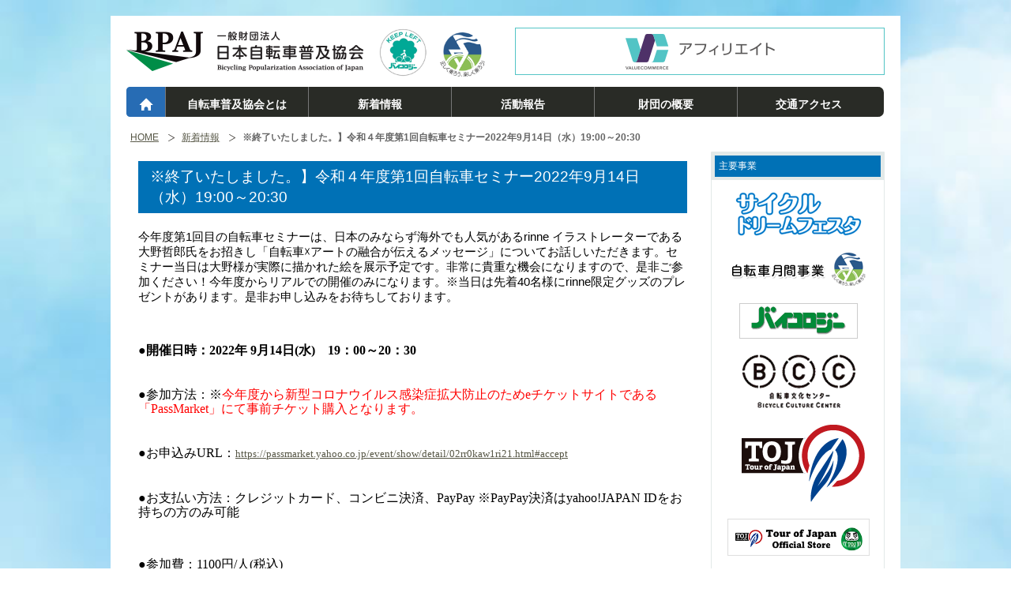

--- FILE ---
content_type: text/html; charset=UTF-8
request_url: https://www.bpaj.or.jp/?tid=101698
body_size: 17310
content:
<!DOCTYPE html PUBLIC "-//W3C//DTD XHTML 1.0 Transitional//EN" 
"http://www.w3.org/TR/xhtml1/DTD/xhtml1-transitional.dtd">
<html xmlns="http://www.w3.org/1999/xhtml" xml:lang="ja" lang="ja">
<head>
<meta http-equiv="Content-Type" content="text/html; charset=UTF-8" />
<meta http-equiv="Content-Script-Type" content="text/javascript" />
<title>※終了いたしました。】令和４年度第1回自転車セミナー2022年9月14日（水）19:00～20:30｜一般財団法人日本自転車普及協会</title>
<meta name="keywords" content="" />
<meta name="description" content="" />
<link rev="made" href="mailto:" />
<link rel="index" href="index.php" />
<link href="/css/common.css" rel="stylesheet" type="text/css" />
<script src="/js/common.js" type="text/javascript"></script>
<link rel="canonical" href="https://www.bpaj.or.jp/?tid=101698" />
<script>
  (function(i,s,o,g,r,a,m){i['GoogleAnalyticsObject']=r;i[r]=i[r]||function(){
  (i[r].q=i[r].q||[]).push(arguments)},i[r].l=1*new Date();a=s.createElement(o),
  m=s.getElementsByTagName(o)[0];a.async=1;a.src=g;m.parentNode.insertBefore(a,m)
  })(window,document,'script','//www.google-analytics.com/analytics.js','ga');

  ga('create', 'UA-62963786-1', 'auto');
  ga('send', 'pageview');

</script>
<!-- Global site tag (gtag.js) - Google Analytics -->
<script async src="https://www.googletagmanager.com/gtag/js?id=G-EENKCHR80B"></script>
<script>
  window.dataLayer = window.dataLayer || [];
  function gtag(){dataLayer.push(arguments);}
  gtag('js', new Date());

  gtag('config', 'G-EENKCHR80B');
</script>
</head>
<body id="pagetop">

<!--▼▼▼ヘッダー▼▼▼-->
<div id="headerwrap">
<div id="header" class="clearfix">
<h1 id="sitelogo"><a href="./" title="TOPへ"><img src="images/header_logo.png" alt="一般財団法人日本自転車普及協会" /></a></h1>
<div id="affiliate">
<script type="text/javascript">
num = Math.floor( Math.random() * 3 );
document.write( aff[ num ]);
</script>
</div>
<div id="mark">
<img src="images/m_bicolo.png" alt="バイコロジーマーク" class="bicolo" />
<img src="images/m_cyclefestalogo.png" alt="月間マーク" class="cyclefestalogo" />
</div>
<!--↓グローバルメニュー -->
<ul id="gnav" class="clear clearfix">
<li class="home"><a href="/"></a></li>
<li><a href="./?tid=100002">自転車普及協会とは</a></li>
<li><a href="./?tid=100003">新着情報</a></li>
<li><a href="./?tid=100004">活動報告</a></li>
<li><a href="./?tid=100007">財団の概要</a></li>
<li class="last"><a href="./?tid=100008">交通アクセス</a></li>
</ul>
<!--↑グローバルメニュー -->
</div>
</div>
<!--△△△ヘッダー△△△-->

<!--▼▼▼コンテンツエリア▼▼▼ -->
<div id="contentwrap" class="top clearfix">
<div id="contents" class="clearfix">

<!--▼パンくずリスト -->
<ul id="pkz" class="clearfix">
<li>
<a href="/">HOME
</a></li>
<li>
<a href="/news">新着情報
</a></li>
<li id="here">
<strong>※終了いたしました。】令和４年度第1回自転車セミナー2022年9月14日（水）19:00～20:30
</strong></li>
</ul>
<!-- △パンくずリスト -->

<!--↓メイン -->
<div id="mainContents">
<h2 id="entrytitle">※終了いたしました。】令和４年度第1回自転車セミナー2022年9月14日（水）19:00～20:30</h2>
<div id="entrylead">今年度第1回目の自転車セミナーは、日本のみならず海外でも人気があるrinne イラストレーターである大野哲郎氏をお招きし「自転車☓アートの融合が伝えるメッセージ」についてお話しいただきます。セミナー当日は大野様が実際に描かれた絵を展示予定です。非常に貴重な機会になりますので、是非ご参加ください！今年度からリアルでの開催のみになります。※当日は先着40名様にrinne限定グッズのプレゼントがあります。是非お申し込みをお待ちしております。</div>
<div id="entrybody" class="clearfix">
<!-- ★本文ここから★ -->
<div>

<p style="margin-top: 0pt; margin-bottom: 0pt; margin-left: 0in; direction: ltr; unicode-bidi: embed; word-break: normal;"><font size="3"><span style="font-family: メイリオ; font-weight: bold;"><br /></span></font></p>
<p style="margin-top: 0pt; margin-bottom: 0pt; margin-left: 0in; direction: ltr; unicode-bidi: embed; word-break: normal;"><font size="3"><span style="font-family: メイリオ; font-weight: bold;">●開催日時：</span><span style="font-family: メイリオ; font-weight: bold;">2022</span><span style="font-family: メイリオ; font-weight: bold;">年 9</span><span style="font-family: メイリオ; font-weight: bold;">月</span><span style="font-family: メイリオ; font-weight: bold;">14</span><span style="font-family: メイリオ; font-weight: bold;">日</span><span style="font-family: メイリオ; font-weight: bold;">(</span><span style="font-family: メイリオ; font-weight: bold;">水</span><span style="font-family: メイリオ; font-weight: bold;">)</span><span style="font-family: メイリオ; font-weight: bold;">　</span><span style="font-family: メイリオ; font-weight: bold;">19</span><span style="font-family: メイリオ; font-weight: bold;">：</span><span style="font-family: メイリオ; font-weight: bold;">00</span><span style="font-family: メイリオ; font-weight: bold;">～</span><span style="font-family: メイリオ; font-weight: bold;">20</span><span style="font-family: メイリオ; font-weight: bold;">：</span><span style="font-family: メイリオ; font-weight: bold;">30</span><span style="font-family: メイリオ; font-weight: bold;">　</span></font></p>

<p style="margin-top: 0pt; margin-bottom: 0pt; margin-left: 0in; direction: ltr; unicode-bidi: embed; word-break: normal;"><font size="3"><span style="font-family: メイリオ; color: red;">　　　　　　</span><span style="font-family: メイリオ;">　</span></font></p>

<p style="margin-top: 0pt; margin-bottom: 0pt; margin-left: 0in; direction: ltr; unicode-bidi: embed; word-break: normal;"><font size="3"><span style="font-family: メイリオ;">●参加方法：</span><span style="font-family: メイリオ;">※<font color="#ff0000">今年度から新型コロナウイルス感染症拡大防止のためeチケットサイトである「PassMarket」にて事前チケット購入となります。</font></span></font></p>
<p style="margin-top: 0pt; margin-bottom: 0pt; margin-left: 0in; direction: ltr; unicode-bidi: embed; word-break: normal;"><font size="3"><span style="font-family: メイリオ;"><font color="#ff0000"><br /></font></span></font></p>
<p style="margin-top: 0pt; margin-bottom: 0pt; margin-left: 0in; direction: ltr; unicode-bidi: embed; word-break: normal;"><span style="font-family: メイリオ; font-size: medium;">●お申込みURL：</span><font face="メイリオ" size="2"><a href="https://passmarket.yahoo.co.jp/event/show/detail/02rr0kaw1ri21.html#accept">https://passmarket.yahoo.co.jp/event/show/detail/02rr0kaw1ri21.html#accept</a></font></p>
<p style="margin-top: 0pt; margin-bottom: 0pt; margin-left: 0in; direction: ltr; unicode-bidi: embed; word-break: normal;"><br /></p>
<p style="margin-top: 0pt; margin-bottom: 0pt; margin-left: 0in; direction: ltr; unicode-bidi: embed; word-break: normal;"><span style="font-family: メイリオ; font-size: medium;">●お支払い方法：クレジットカード、コンビニ決済、PayPay ※PayPay決済はyahoo!JAPAN IDをお持ちの方のみ可能</span></p>

<p style="margin-top: 0pt; margin-bottom: 0pt; margin-left: 0in; direction: ltr; unicode-bidi: embed; word-break: normal;"><span style="font-family: メイリオ; color: red;"><font size="3">　　　　　　</font></span></p>

<p style="margin-top: 0pt; margin-bottom: 0pt; margin-left: 0in; direction: ltr; unicode-bidi: embed; word-break: normal;"></p>

<p style="margin-top: 0pt; margin-bottom: 0pt; margin-left: 0in; direction: ltr; unicode-bidi: embed; word-break: normal;"><span style="font-family: メイリオ;"><font size="3">●参加費：1100円/人(税込)</font></span></p>
<p style="margin-top: 0pt; margin-bottom: 0pt; margin-left: 0in; direction: ltr; unicode-bidi: embed; word-break: normal;"><br /></p>
<p style="margin-top: 0pt; margin-bottom: 0pt; margin-left: 0in; direction: ltr; unicode-bidi: embed; word-break: normal;">大野哲郎氏プロフィール</p>

</div>
<div><font face="メイリオ" size="2" class="mystyle1">９年間プロダクトデザイナーとして企業に所属。2000年よりフリーランスのイラストレーターに転身。2021年2月、３つ目のアーティストネーム「rinne」のバイシクルカルチャーアートシリーズをインスタグラムで発表。すぐに世界中で反響を呼び、1年でフォロワー数2万人を超え、今年7月には約4万人に増加中。イタリア、アメリカ、スペインなどから取材され、絵を販売している自身のオンラインショップでは、ヨーロッパ、北中南米、中東、アジア、オセアニアなど、世界25カ国以上に販売実績がある。日本でも、逆輸入的に反響が高まり、様々な企業や日本のサイクルロードレースリーグ・JCLチームとのコラボレーションを行っている。</font></div>
<div><font face="メイリオ" size="2" class="mystyle1"><br /></font></div>
<div><font face="メイリオ" size="2" class="mystyle1"><a href="/file_upload/101698/_main/101698_02.pdf" rel="external" title="※令和4年度第1回自転車セミナーチラシ">※令和4年度第1回自転車セミナーチラシ</a><br /></font></div>
<div><font face="メイリオ" size="2" class="mystyle1"><br /></font></div>

<div><span style="font-size: 10pt; font-family: メイリオ;"><img src="/file_upload/101698/_sub/101698_01.jpg" alt="101698_01.jpg" title="101698_01.jpg" /><br /></span></div>
<div><span style="font-size: 10pt; font-family: メイリオ;"><img src="/file_upload/101698/_sub/101698_03.jpg" alt="101698_03.jpg" title="101698_03.jpg" /><br /></span></div>


<!-- ☆本文ここまで☆ -->

<!--▼ダウンロードファイル -->
<div id="download">
<div class="d_file">
<a href="/file_upload/101698/_main/101698_02.pdf" rel="external" title="101698_02.pdf" target="_blank" class="pdf">
ダウンロードはこちらから</a>
</div>
</div>
<!-- △ダウンロードファイル -->

</div>
<!-- /#entrybody -->

</div>
<!--/#mainContents -->

<!--↓右サイド -->
<div id="right_contents">
<!--<div id="side_menu_box" class="clearfix" style="margin-bottom:15px:">
<ul id="side_navi">
<li><a href="./?tid=100002" class="first">自転車普及協会とは</a></li>
<li><a href="./?tid=100003">新着情報</a></li>
<li><a href="./?tid=100007">財団の概要</a></li>
<li><a href="./?tid=100008">交通アクセス</a></li>
<li><a href="./?tid=100034" target="_blank">自転車に関する調査・研究</a></li>
<li><a href="./?tid=">自転車ADRセンター</a></li>
<li><a href="./?tid=100012">競輪補助事業の実施について</a></li>
<li><a href="./?tid=100013">自転車セミナー</a></li>
<li><a href="./?tid=100014">一般公募のお知らせ</a></li>
<li><a href="./?tid=100004">活動報告</a></li>
<li><a href="./?tid=100005">動画</a></li>
<li><a href="./?tid=100063">自転車との係わり</a></li>
<li><a href="#">お問い合わせ</a></li>
<li><a href="#">リンク</a></li>
<li><a href="#">プライバシーポリシー</a></li>
<li><a href="#" class="last">サイトマップ</a></li>
</ul>
</div>-->

<div class="box clearfix">
<h2>主要事業</h2>
<div class="main_banner">
<a href="/cyclefesta2025/"><img src="/file_upload/100027/_main/100027_02.png" width="160" height="56" alt="100027_02.png" title="100027_02.png" /></a>

<a href="/?tid=100009"><img src="/file_upload/100027/_main/100027_07.png" width="180" height="45" alt="自転車月間事業" title="自転車月間事業" /></a>

<a href="/?tid=100010"><img src="/file_upload/100027/_main/100027_03.gif" width="150" height="45" alt="100027_03.gif" title="100027_03.gif" /></a>

<a href="http://cycle-info.bpaj.or.jp/" target="_blank"><img src="/file_upload/100027/_main/100027_04.png" width="143" height="68" alt="100027_04.png" title="100027_04.png" /></a>

<a href="http://www.toj.co.jp/" target="_blank"><img src="/file_upload/100027/_main/100027_01.png" width="180" height="100" alt="100027_01.png" title="100027_01.png" /></a>

<a href="https://tojofficial.base.shop/" target="_blank"><img src="/file_upload/100027/_main/100027_05.png" width="180" alt="100027_05.png" title="100027_05.png" /></a>

<a href="/adr/" target="_blank"><img src="/file_upload/100027/_main/100027_06.png" width="178" height="45" alt="100027_06.png" title="100027_06.png" /></a>
</div>
</div>

<div class="banner">
<a href="http://bicyclenet.jp/top/" target="_blank"><img src="/file_upload/100028/_main/100028_07.gif" width="207" height="47" alt="100028_07.gif" title="100028_07.gif" /></a>

<!--<a href="http://www.smart-cycling.jp/" target="_blank"><img src="/file_upload/100028/_main/100028_08.jpg" width="220" height="42" alt="100028_08.jpg" title="100028_08.jpg" /></a>-->

<a href="https://baa-advisor.com/safety/" target="_blank"><img src="/file_upload/100028/_main/100028_09.jpg" width="131" height="47" alt="100028_09.jpg" title="100028_09.jpg" /></a>

<a href="https://www.jka-cycle.jp/" target="_blank"><img src="/file_upload/100028/_main/100028_10.png" alt="100028_10.png" title="100028_05.png" style="width:207px;" /></a>

<a href="/?tid=100037" title="公益財団法人JKA補助事業完了のお知らせ"><img src="/file_upload/100028/_main/100028_11.png" alt="公益財団法人JKA補助事業完了のお知らせ" title="公益財団法人JKA補助事業完了のお知らせ" style="width:207px;" /></a>
</div>

<div class="box clearfix">
<h2>関連広告のご案内</h2>
<!--<div class="l_row clearfix">
<span class="arrow">→</span>
<a href="http://ck.jp.ap.valuecommerce.com/servlet/referral?sid=3218112&pid=883741501" target="_blank" ><img src="http://ad.jp.ap.valuecommerce.com/servlet/gifbanner?sid=3218112&pid=883741501" height="1" width="1" border="0">eSPORTS</a>
</div>-->
<div class="l_row clearfix">
<span class="arrow">→</span>
<a href="http://ck.jp.ap.valuecommerce.com/servlet/referral?sid=3218112&pid=883628824" target="_blank" ><img src="http://ad.jp.ap.valuecommerce.com/servlet/gifbanner?sid=3218112&pid=883628824" height="1" width="1" border="0">Yahoo!ショッピング</a>
</div>
<div class="l_row clearfix">
<span class="arrow">→</span>
<a href="http://ck.jp.ap.valuecommerce.com/servlet/referral?sid=3218112&pid=883639411" target="_blank" ><img src="http://ad.jp.ap.valuecommerce.com/servlet/gifbanner?sid=3218112&pid=883639411" height="1" width="1" border="0">日本自動車連盟（JAF）</a>
</div>
</div>

</div>
<!--↑右サイド -->

</div>
<!--/#contents -->
</div>
<!--/#contentwrap -->
<!--△△△コンテンツエリア△△△ -->

<!--▼フッター -->
<div id="footerwrap">
<div id="footer" class="clearfix">
<div id="access" class="clearfix">
<h1 id="footlogo"><img src="images/footer_logo.png" alt="一般財団法人日本自転車普及協会" /></h1>
<div id="office">
<p>
［本部事務所］<br/>
〒141-0021<br/>
東京都品川区上大崎3丁目3番1号<br/>
自転車総合ビル4階
</p>
</div>
<div id="map">
<iframe src="https://www.google.com/maps/embed?pb=!1m18!1m12!1m3!1d3242.752113088888!2d139.7157753649872!3d35.633837090177714!2m3!1f0!2f0!3f0!3m2!1i1024!2i768!4f13.1!3m3!1m2!1s0x60188b1c6cdaaaab%3A0xd65226b311e21b4c!2z6Ieq6Lui6LuK57eP5ZCI44OT44Or!5e0!3m2!1sja!2sjp!4v1604543910997!5m2!1sja!2sjp" width="300" height="140" frameborder="0" style="border:0;" allowfullscreen="" aria-hidden="false" tabindex="0"></iframe>
</div>
</div>

<div id="footer_link">
<div id="site_link">
<ul class="nav list-inline clearfix">
<li><a href="./?tid=100002">自転車普及協会とは</a></li>
<li><a href="./?tid=100003">新着情報</a></li>
<li><a href="./?tid=100004">活動報告</a></li>
<li><a href="./?tid=100005">動画</a></li>
<li><a href="./?tid=100007">財団の概要</a></li>
<li><a href="./?tid=100008">交通アクセス</a></li>
<li><a href="./?tid=100034" target="_blank">自転車に関する調査・研究</a></li>
<li><a href="./?tid=100013">自転車セミナー</a></li>
<li><a href="./?tid=100011">自転車ADRセンター</a></li>
<li><a href="./?tid=100012">競輪補助事業の実施について</a></li>
<li><a href="./?tid=100014">一般公募のお知らせ</a></li>
<li><a href="./?tid=100497">お問い合わせ</a></li>
<li><a href="./?tid=100211">リンク</a></li>
<li><a href="./?tid=100527">プライバシーポリシー</a></li>
<li><a href="./?tid=100403">サイトマップ</a></li>
</ul>
</div>
<div class="instagram"><a href="https://instagram.com/jifunomigu2022" target="_blank"><img src="/images/instagram.svg"></a></div>
<div class="copyright"><span>© Copyright Bicycling Popularization Association of Japan. All rights reserved.</span></div>
</div>
</div>
</div>
<!--/#footer -->
<!--△フッター -->

</body>
</html>

--- FILE ---
content_type: text/html; charset=UTF-8
request_url: https://ad.jp.ap.valuecommerce.com/servlet/htmlbanner?sid=3218112&pid=883517263
body_size: 120
content:
<HTML><A TARGET='_top' HREF='//ck.jp.ap.valuecommerce.com/servlet/referral?va=2001622&sid=3218112&pid=883517263&vcid=fZOtLNilIQQ20FqazgGVODXki27WgeRqZqIcvbaHx4m-82xUhS5JVA&vcpub=0.829406' rel="nofollow"><IMG BORDER=0 SRC='//i.imgvc.com/vc/images/00/1e/8a/d6.gif'></A></HTML>

--- FILE ---
content_type: text/css
request_url: https://www.bpaj.or.jp/css/common.css
body_size: 2117
content:
@import "lightbox.css";
@import "layout.css";
@import "navi.css";
@import "top.css";
@import "contents.css";

/************* ClearFix Styles *************/
/* Modern browsers like Firefox, Safari, Opera */
.clearfix:after {
	content: ".";
	display: block;
	height: 0;
	clear: both;
	visibility: hidden;
    font-size: 0.1em;
    line-height: 0;
	}
/* IE 7 and MacIE*/
.clearfix { display: inline-block; }
/* Hides from IE-mac \*/
* html .clearfix { height: 1%; }
.clearfix { display: block; }
/* End hide from IE-mac */

* 
{
    margin: 0;
    padding: 0;
}

body, p, caption, th, td, ul, ol, li, dl, dt, dd, form, input, textarea {
	font-family: "メイリオ", Meiryo, "ヒラギノ角ゴ Pro W3", "Hiragino Kaku Gothic Pro",Osaka, "ＭＳ Ｐゴシック", "MS PGothic", sans-serif;
}

body, th, td 
{
    margin: 0;
    font-size: 84%;
}

th, td 
{
    font-size: 100%;
}

* html th, * html td 
{
    font-size: 84%;
}

* 
{
    margin: 0;
    padding: 0;
}

img 
{
    border: 0;
}

h1, h2, h3, h4, h5, h6 
{
    font-style: normal;
    font-weight: normal;
}

th 
{
    font-style: normal;
    font-weight: normal;
    text-align: left;
}

.note 
{
    color:#F00;
    font-style:italic;
    font-size:small;
}

.danger
{
    color:#FF0000;
}

.imgLeft 
{
    float: left;
    display: block;
    margin-right:10px;
}

.imgCenter 
{
    margin-left: auto;
    margin-right: auto;
    text-align: center;
    display: block;
}

.imgRight 
{
    float: right;
    display: block;
    margin-left:10px;
}

/************* Share Styles *************/
.clear {
	clear: both;
	}
.c_left {
	clear: left;
	}
.c_right {
	clear: right;
	}
.f_left {
	float: left;
	}
.f_right {
	float: right;
	}
.center {
	text-align: center;
	}
.right {
	text-align: right;
	}

hr {
	clear: both;
	height: 1px;
	border-color: #FFF;
	background: #FFF;
	line-height: 0.5em;
	/color: #FFF;
	color/*\**/: #FFF\9;
	}
hr,  x:-moz-any-link  { display: none;}
html[xmlns*=""] body:last-child hr { display: none; }
html[xmlns*=""]:root #help_me  { display: none; }
@media screen and (-webkit-min-device-pixel-ratio:0) {
 hr  { display: none;  }
}

--- FILE ---
content_type: text/css
request_url: https://www.bpaj.or.jp/css/layout.css
body_size: 12093
content:
@charset "UTF-8";

body {
	background-image:url(../images/bg_body.jpg);
	background-size:cover;
	}
p { line-height: 140%;}	

/* LINK ------------------------- TXT */
a:visited,
a:link {
	text-decoration: underline;
	color: #575746;
	}
a:hover,
a:active {
	text-decoration: none;
	}
/* LINK ------------------------- IMG */
a:hover img {
	-moz-opacity: 0.7;
	opacity :0.7;
	filter: alpha(opacity=70);
	}
/* -------------------------------↓
 * HEADER　ヘッダー
 * --------------------------- */
#headerwrap {
	width: 100%;
	height: auto;
	}
#header {
	width: 960px;
	margin: 0 auto;
	background:#FFF;
	margin-top:20px;
	padding:0 20px;
	}
#sitelogo {
	float: left;
	margin:20px 0 0 0;
	}
#mark {
	float: left;
	margin:15px 0 0 0;
	}
#mark .bicolo {
	margin-left:20px;
	width: 63px;
	}
#mark .cyclefestalogo {
	margin-left:10px;
	width: 57px;
	}
#affiliate {
	float: right;
	margin:15px 0 0 0;
	}
#sitelogo a,#jc a {
	text-decoration: none;
	}
/* -------------------------------↓
 * Footer　フッター
 * --------------------------- */
 #footerwrap {
	width: 100%;
	height: auto;
	}
#footer {
	width: 1000px;
	margin: 0 auto;
	background:#FFF;
	padding-bottom:25px;
	}
#footer #access {
        height:156px;
	background:#898989;
	}
#footlogo {
	float: left;
	margin:35px 0 0 20px;
	}
#office {
	float: left;
	margin:30px 0 0 70px;
	}
#office p {
	color: #FFF;
	font-size:12px;
	}
#map {
	float: left;
	margin:10px 0 0 70px;
	}
#footer #footer_link {
        height:85px;
	background:#535353;
	position: relative;
	}
#footer_link #site_link {
	margin:0 0 0 20px;
	}
#footer_link #site_link ul.nav {
	font-size: 12px;
	}
#footer_link #site_link .list-inline {
	padding-left: 0;
	padding-top:10px;
	list-style: none;
	}
#footer_link #site_link .list-inline > li {
	display: inline-block;
	padding-right: 10px;
	padding-left: 0px;
	}
#footer_link #site_link .list-inline > li a {
	color:#FFF;
	text-decoration:none;
	}
.copyright {
	padding:15px 20px 0 0;
	text-align: right;
	}
.copyright span {
	font-size: 8px;
	color: #FFF;
	}
.instagram {
	position: absolute;
	top: 10px;
	right: 20px;
}
.instagram > a {
	background-color: #fff;
	display: block;
	border-radius: 20px;
	padding: 5px;
}
.instagram > a > img {
	width: 18px;
}
/* -------------------------------↓
 * CONTENTS　コンテンツエリア
 * --------------------------- */
#contentwrap {
	clear: both;
	}
#contents {
	width: 960px;
	margin: 0 auto;
	background: #FFF;
	padding:0 20px;
	padding-bottom:60px;
	}

/* -------------------------------↓
 * MainContents-メインコンテンツ
 */
#mainContents {
	clear: both;
	width: 695px;
	float:left;
	text-align: left;
	padding:0 15px;
	}
	
#pagetitlearea {
	clear: both;
	/width: 960px;
	padding: 5px 0 0;
	background: #FFF;
	border-bottom:2px solid #efefef;
	/*
	/background: #F0F0E1  url(../images/_bg/cat_title.png) no-repeat;
	/height: 80px;
	position: relative;*/
	-moz-border-radius: 0 0 5px 5px;
	-webkit-border-radius: 0 0 5px 5px;
	border-radius: 0 0 5px 5px;
	/box-shadow: 1px 1px 1px 1px rgba(0,0,0,0.1);
	behavior: url(css/PIE.htc);
	}
	h2#pagetitle {
	width: auto;
	padding: 5px 0 0 0.5em;
	font-size: 140%;
	font-weight: 900;
	}
	h3#catelead {
	padding: 0.5em 0;
	margin: 0 0.8em;
	color: #000;
	font-size: 100%;
	}
/*	p.pagelink {
	height: 2em;
	position: absolute;
	left: 172px;
	top: 58px;
	width: auto;
	color: #666659;
	font-size: 90%;
	}
	p.pagelink a {
	color: #666659;
	border-right: 1px solid #666659;
	padding: 0 0.6em;
	}
	#pagetitlearea .size {
			width: auto;
			height: 3em;
			position: absolute;
			right: 24px;
			top: 32px;
			top: 12px;
			font-size: 80%;
			color: #575746;
			}*/
/**/
#mainContents h5,
#mainContents h4,
#mainContents h3,
#mainContents h2 {
	clear: both;
	}
#mainContents h5,
#mainContents h4,
#mainContents h3,
#mainContents h2 {
	margin: 15px 0;
	line-height: 140%;
	}

#mainContents p {
	margin: 0 0 5px;
	padding: 5px 0;
	}
#mainContents h2 {
	font-size: 150%;
	font-weight: bold;
	padding: 7px 0 2px;
	}
#mainContents h2.subtitle {
       padding:4px 10px;
       border-color:#3581FF;
       border-width:0 0 2px 0;
       border-style:solid;
       background:#F4F7FF;
       font-weight:normal;
	}
#mainContents h3 {
	font-size: 140%;
	}
#mainContents h4 {
	font-size: 120%;
	}
#mainContents table {
	width: 100%;
	margin: 0 0 5px;
	padding: 5px 0;
	border-collapse: collapse;
	}
#mainContents table th,td {
	padding: 5px;
	}
#mainContents table th {
	text-align: left;
	vertical-align: top;
	color: #333;
	background-color: #eee;
	border: 1px solid #b9b9b9;
	}
#mainContents table td {
	background-color: #fff;
	border: 1px solid #b9b9b9;
	}
/* 見出し */
#mainContents h2#catetitle {
	//margin: 12px 0 0;
	padding:7px;
	font-weight: bold;
	font-size: 140%;
	border-left:7px solid #c6c6c6;
	background: #f3f3f3;
	}
#mainContents h2#catetitle span {
	display:inline-block;
	float:left;
	margin-top:14px;
	}
/* リード */
#catelead {
	padding: 8px 0;
	margin: 0 0;
	font-weight: normal;
	font-size: 110%;
	overflow:hidden;
	}
/* 画像 */
#cateimg {
	padding: 8px 0;
	margin: 0 0;
	float:left;
	margin-right:15px;
	}
	
#right_contents {
	width: 220px;
	margin-left: 15px;
	float: right;
	}
#right_contents .box {
	margin-bottom:15px;
	box-shadow: 0px 10px 5px -5px #E2E9E8;
	border-bottom-left-radius:5px;
	border-bottom-right-radius:5px;
	border: 1px solid #E2E9E8; 
	}
#right_contents .box h2 {
	border: 4px solid #E2E9E8; 
	background:#0071B6;
	margin-bottom:15px;
	padding:5px 0 5px 5px;
	color:#FFF;
	font-size:12px;
	}
#right_contents .box p {
	padding:0 10px;
	margin-bottom:15px;
	font-size:12px;
	color:#999999;
	}
#right_contents .box span {
	font-size:10px;
	color:#999999;
	}
#right_contents .box span.arrow {
	display:block;
	width:26px;
	height:16px;
	line-height:16px;
	margin-right:5px;
	padding-right:2px;
	text-align:right;
	color:#FFF;
	background:#AAAAAA;
	float:left;
	}
#right_contents .box span.arrow_red {
	display:block;
	width:26px;
	height:16px;
	line-height:16px;
	margin-right:5px;
	padding-right:2px;
	text-align:right;
	color:#FFF;
	background:#FF0000;
	float:left;
	}
#right_contents .box .l_row {
	padding:0 10px;
	margin-bottom:15px;
	}
#right_contents .box a {
        width:165px;
	display:block;
	float:left;
	font-size:12px;
	color:#999999;
	text-decoration:none;
	}
#right_contents .box a:hover {
         opacity:0.7;
	}
#right_contents .box a.red {
	color:#FF0000;
	}
#right_contents .box img {
        margin-right:10px;
	}
#right_contents .seminar_subtitle {
	height:44px;
	background: url(../images/top/seminar_title.png) no-repeat;
	position:relative;
	margin-bottom:15px;
	}
#right_contents .seminar_subtitle span {
	display:block;
	position:absolute;
	top:15px;
	left:50px;
	font-size:16px;
	color:#FFF;
	}
#right_contents .pickup_subtitle {
	height:27px;
	background: url(../images/top/pickup_title.png) no-repeat;
	position:relative;
	margin-bottom:15px;
	}
#right_contents .pickup_subtitle span {
	display:block;
	position:absolute;
	top:5px;
	left:30px;
	font-size:16px;
	color:#FFF;
	}
#right_contents .inquiry_subtitle {
	height:44px;
	background: url(../images/top/inquiry_title.png) no-repeat;
	position:relative;
	margin-bottom:15px;
	}
#right_contents .inquiry_subtitle span {
	display:block;
	position:absolute;
	top:10px;
	left:65px;
	font-size:16px;
	color:#FFF;
	}
#right_contents .banner {
	margin-bottom:5px;
	text-align:center;
	}
#right_contents .banner a {
        display:inline-block;
	margin-bottom:20px;
	}
/* PAGETOP */
.pagetop {
	clear: both;
	width: 980px;
	margin: auto;
	text-align:right;
	position: absolute;
	bottom: 0;
	}
.pagetop a {
	float: right;
	width: auto;
	height: 23px;
	margin: 5px 0 0;
	font-size: 10px;
	text-align: left;
	padding-right: 2em;
	color: #fff;
	/*position: absolute;
	bottom:;*/
	}

hr {
	color:#fff;
	
}

/*********************
*	newslist
*/
dl.newslist {
	text-align: left;
	width: 100%;
	margin: 0 0;
	} 
dl.newslist dd,
dl.newslist dt {
	line-height: 1.2em;
	border-top: 1px dotted #CCC;
	padding: 8px;
	} 
dl.newslist dt {
	clear: left;
	float: left;
	width: 14%;
	height: 1.2em;
	margin: 0 0 0.8em 2px;
	} 
dl.newslist dt span {
	color: #666;
	font-size: 12px;
		}
dl.newslist dd {
	float: left;
	width: 75%;
	padding-left: 0;
	} 
#news.top dl.newslist dt {
	width: 80px;
	} 
#news.top dl.newslist dd {
	width: 239px;
	} 

#news a:visited,
#news a:link {
	text-decoration: none;
	} 
#news a:hover,
#news a:active {
	text-decoration: underline;
	}



/*********************
*	singlelist
*/
ul.singlelist {
	text-align: left;
	margin: 25px 0 15px;
	list-style: none;
	} 
ul.singlelist li {
	font-size: 100%;
	position: relative;
	line-height: 1;
	margin: 0 0 0.5em;
	padding: 10px 0;
	border-bottom: 1px dotted #c6c6c6;
	padding-left: 1em;
	font-size: 110%;
	
	color: #575746;
	}
ul.singlelist li > a {
	color: #575746;
	}
ul.singlelist li.no_entry {
	background: none;
	border: none;
	padding: 30px;
	text-align: center;
	background: #0071B6;
	color: #FFF;
	}
span.update {
	font-size: 84%;
	color: #FFF;
	margin-left: 1em;
	}
span.list_event {
	width:62px;
	float:left;
	display:block;
        color:#FFF; 
	font-size:9px;
	text-align:center;
	margin-right:5px;
	padding:3px;
	border-radius:10px;
	background:#FF8000;
	}
span.list_toj {
	width:62px;
	float:left;
	display:block;
        color:#FFF; 
	font-size:9px;
	text-align:center;
	margin-right:5px;
	padding:3px;
	border-radius:10px;
	background:#FF8E8E;
	}
span.list_month {
	width:62px;
	float:left;
	display:block;
        color:#FFF; 
	font-size:9px;
	text-align:center;
	margin-right:5px;
	padding:3px;
	border-radius:10px;
	background:#8C4600;
	}
span.list_activity {
	width:62px;
	float:left;
	display:block;
        color:#FFF; 
	font-size:9px;
	text-align:center;
	margin-right:5px;
	padding:3px;
	border-radius:10px;
	background:#666666;
	}
span.list_topics {
	width:62px;
	float:left;
	display:block;
        color:#FFF; 
	font-size:9px;
	text-align:center;
	margin-right:5px;
	padding:3px;
	border-radius:10px;
	background:#009DCE;
	}
span.list_bikecology {
	width:62px;
	float:left;
	display:block;
        color:#FFF; 
	font-size:9px;
	text-align:center;
	margin-right:5px;
	padding:3px;
	border-radius:10px;
	background:#2DB200;
	}
span.list_all {
	width:62px;
	float:left;
	display:block;
        color:#FFF; 
	font-size:9px;
	text-align:center;
	margin-right:5px;
	padding:3px;
	border-radius:10px;
	background:#FF7575;
	}
.news_search {
	margin-bottom:20px;
	}
.news_search a {
	display:inline-block;
	margin-right:10px;
	color:#0071B6;
	}

/*********************
*	download
*/
#download {
	margin: 15px 0;
	} 
#download .d_file {
	margin-bottom: 10px;
	}
.pdf {
	display: block;
	padding-left:20px;
	background: url(../images/pdf_icon.png) no-repeat;
	} 

/* TEXT-SIZE */
.txt130 {font-size: 130%;}
.txt120 {font-size: 120%;}
.txt110 {font-size: 110%;}
.txt100 {font-size: 100%;}
.txt90 {font-size: 90%;}
.txt80 {font-size: 80%;}

/* margin */
.mg0 {margin: 0 !important;}

	.notice {
	font-size: 120%;
	color: #F00;
	padding: 20px;
	}
	.notice2 {
	font-size: 150%;
	color: #F00;
	padding: 20px;
	margin: 100px 20px;
	height: 100px;
	border: 1px solid;
	}

.event_msg {
	clear: both;
	width: 920px;
	margin: 20px;
	text-align: left;
	font-size: 130%;
	padding: 10px 0;
	}
.blue {
	border: 2px solid #89AFDC;
 	background: #1360BA;
	color: #FFF;
	}
	
/*********************
*	listdetail
*/
#listdetail {
	margin-bottom: 20px;
	}
#listdetail > h2 {
	margin: 0 5px;
	padding: 10px;
	font-size: 120%;
	background: #53B1ED;
	color: #FFF;
	}
#listdetail p {
	padding: 2px 0 0;
	margin: 0 0 2px;
	font-size: 14px;
	}
#listdetail p.tname {
	padding: 5px 0 0;
	color: #0059B2;
	font-size: 16px;
	font-weight:bold;
	}
#listdetail p.tlead {
	padding: 5px 0 10px;
	font-size: 14px;
	}
#listdetail .entryBox {
	margin: 0 5px 15px 0;
	padding: 10px;
	background: #FFF;
	border: 1px solid #ABABAB;
	margin: 0 0 0.5em;
	}
#listdetail .entryTxt {
	float: left;
	width: 470px;
	margin: 0 5px 0 0;
	padding: 5px 0;
	padding-left:10px;
	}
#listdetail .entryBox img.mainphoto {
	float: right;
	width: 160px;
	margin: 5px;
	padding: 5px;
	}

--- FILE ---
content_type: text/css
request_url: https://www.bpaj.or.jp/css/contents.css
body_size: 1948
content:
@charset "UTF-8";

/* ----------------------------------------------------------
 * CONTENTS ///////////////////////////////////////////////
 */
/* 本文 */
#entrybody a:visited,
#entrybody a:link {
	//text-decoration: none;
	}
#entrybody a:hover,
#entrybody a:active {
	text-decoration: underline;
	}
	
/* 見出し */
#contents h2#entrytitle,
#entryContents h2#entrytitle {
	margin: 12px 0 5px;
	padding: 7px 15px;
	font-weight: normal;
	font-size: 140%;
	background:#0071B6;
	color:#FFF;
	}
/* リード */
#entrylead {
	padding: 16px 0;
	margin: 0 0;
	font-weight: normal;
	font-size: 110%;
	}
/* バナー */
.main_banner {
	text-align:center;
	}
.main_banner a {
        width:220px !important;
	display: inline-block !important;
	margin-bottom:20px;
	}
.main_banner a img {
	margin-right: 0px !important;
	}
/* 自転車普及協会とは */
.bj_catetitle {
	//margin: 12px 0 0;
	padding:7px !important;
	font-weight: bold;
	font-size: 140% !important;
	border-left:7px solid #c6c6c6;
	background: #f3f3f3;
	}
.bj_catelead {
	padding: 8px 0;
	margin: 0 0;
	font-weight: normal;
	font-size: 110%;
	overflow:hidden;
	}
.bj_cateimg {
	padding: 8px 0;
	margin: 0 0;
	float:left;
	margin-right:15px;
	}
.project_detail {
	margin-bottom:25px;
	}
.line {
	border:1px solid #e2e2e2;
	margin-top:25px;
	}
.line2 {
	border:1px solid #e2e2e2;
	margin:15px 0px;
	}
/* 自転車月間 */
.festa_open_info {
	font-weight:bold;
	}
.sponsor {
	font-size:120%;
	margin-top:20px !important;
	}
/* リンク */
.link_img {
	text-align:center;
	padding:5px 0;
	}
/* SITEMAP */
#contents ul.sitemap {
	list-style: none;
	width: 90%;
	margin: 0 30px 1em;
	}
#contents ul.sitemap ul {
	margin: 0 60px 2em;
	list-style: circle;
	}
#contents ul.sitemap li,
#contents ul.sitemap ul li {
	margin: 0;
	padding: 5px 15px;
	border-bottom: 1px dotted #E4E4E4;
	border-top: none;
	}
#contents ul.sitemap li {
	}
/* エラーメッセージ */
.errview {
	color:#FF0000;
	}